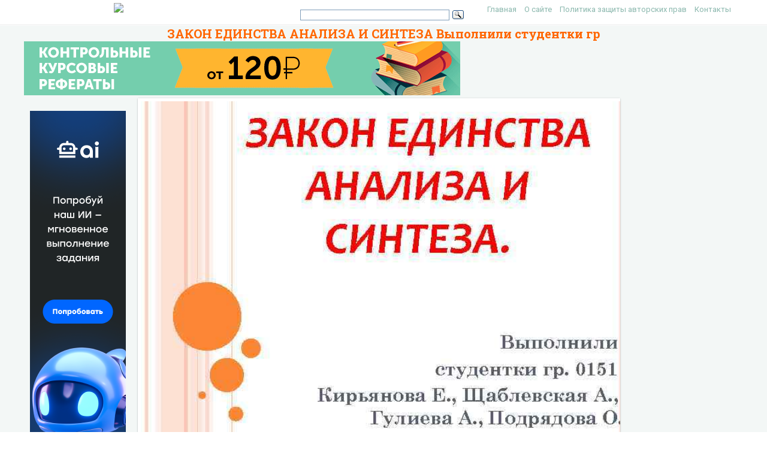

--- FILE ---
content_type: text/html; charset=UTF-8
request_url: https://present5.com/zakon-edinstva-analiza-i-sinteza-vypolnili-studentki-gr/
body_size: 8362
content:
<!doctype html>
<!--[if IE 6 ]> <html lang="ru-RU" class="no-js ie6"> <![endif]-->
<!--[if IE 7 ]> <html lang="ru-RU" class="no-js ie7"> <![endif]-->
<!--[if IE 8 ]> <html lang="ru-RU" class="no-js ie8"> <![endif]-->
<!--[if IE 9 ]> <html lang="ru-RU" class="no-js ie9"> <![endif]-->
<!--[if (gt IE 9)|!(IE)]><!--><html lang="ru-RU" class="no-js"> <!--<![endif]-->
<head>
    <link rel="stylesheet" href="https://present5.com/wp-content/themes/sampression-lite/owlcarousel/owl.carousel.min.css">
    <link rel="stylesheet" href="https://present5.com/wp-content/themes/sampression-lite/owlcarousel/owl.theme.default.min.css">
	<!-- Google Tag Manager -->
<script>(function(w,d,s,l,i){w[l]=w[l]||[];w[l].push({'gtm.start':
new Date().getTime(),event:'gtm.js'});var f=d.getElementsByTagName(s)[0],
j=d.createElement(s),dl=l!='dataLayer'?'&l='+l:'';j.async=true;j.src=
'https://www.googletagmanager.com/gtm.js?id='+i+dl;f.parentNode.insertBefore(j,f);
})(window,document,'script','dataLayer','GTM-T6VKRX');</script>
<!-- End Google Tag Manager -->

<script
  src="https://code.jquery.com/jquery-3.3.1.min.js"
  integrity="sha256-FgpCb/KJQlLNfOu91ta32o/NMZxltwRo8QtmkMRdAu8="
  crossorigin="anonymous"></script>

    	<!-- Charset -->
	<meta charset="UTF-8">
	<!-- Mobile Specific Metas  -->
	<meta name="viewport" content="initial-scale=1.0, maximum-scale=1.0, user-scalable=0" />
		<!-- Pingback Url -->
	<link rel="pingback" href="https://present5.com/xmlrpc.php">
	<title>ЗАКОН ЕДИНСТВА АНАЛИЗА И СИНТЕЗА Выполнили студентки гр</title>
	<link rel="canonical" href="https://present5.com/zakon-edinstva-analiza-i-sinteza-vypolnili-studentki-gr/" />
<link rel='dns-prefetch' href='//fonts.googleapis.com' />
<link rel='dns-prefetch' href='//s.w.org' />
<link rel='stylesheet' id='contact-form-7-css'  href='https://present5.com/wp-content/plugins/contact-form-7/includes/css/styles.css?ver=5.1.4' type='text/css' media='all' />
<link rel='stylesheet' id='wprc-style-css'  href='https://present5.com/wp-content/plugins/report-content/static/css/styles.css?ver=4.9.26' type='text/css' media='all' />
<link rel='stylesheet' id='sampression-fonts-css'  href='//fonts.googleapis.com/css?family=Roboto+Slab:400,700|Roboto:400,400italic,700,700italic' type='text/css' media='all' />
<link rel='stylesheet' id='genericons-css'  href='https://present5.com/wp-content/themes/sampression-lite/genericons/genericons.css?ver=4.9.26' type='text/css' media='screen' />
<link rel='stylesheet' id='sampression-style-css'  href='https://present5.com/wp-content/themes/sampression-lite/style.css?ver=1.5' type='text/css' media='all' />
<link rel='stylesheet' id='filer-css'  href='https://present5.com/wp-content/themes/sampression-lite/lib/css/filer.css?ver=1769527215' type='text/css' media='all' />
<link rel='stylesheet' id='filer-form-css'  href='https://present5.com/wp-content/themes/sampression-lite/lib/css/form.css?ver=1769527215' type='text/css' media='all' />
<script type='text/javascript' src='https://present5.com/wp-includes/js/jquery/jquery.js?ver=1.12.4'></script>
<script type='text/javascript' src='https://present5.com/wp-includes/js/jquery/jquery-migrate.min.js?ver=1.4.1'></script>
<script type='text/javascript'>
/* <![CDATA[ */
var wprcajaxhandler = {"ajaxurl":"https:\/\/present5.com\/wp-admin\/admin-ajax.php"};
/* ]]> */
</script>
<script type='text/javascript' src='https://present5.com/wp-content/plugins/report-content/static/js/scripts.js?ver=4.9.26'></script>
<script type='text/javascript' src='https://present5.com/wp-content/themes/sampression-lite/lib/js/modernizr.custom.min.js?ver=2.6.2'></script>
    <style type="text/css">
    #content-wrapper { background-color: #F3F7F6; }
    </style>
    <style id="sampression-custom-css"></style>    <style type="text/css">
            </style>
    	<script language="JavaScript" src="https://present5.com/mdba.js" type="text/javascript"></script>
	<!-- general_call.php -->
<!-- Yandex.RTB -->
<script>window.yaContextCb=window.yaContextCb||[]</script>
<script src="https://yandex.ru/ads/system/context.js" async></script>
<script defer src="https://eduforms.org/partnersforms/widget/?component=kampusLibrary&ref=b499d03e44f6ccda"></script>	
<!-- full_page_ad.php -->
<!--page_level_ads-->
<!-- Yandex.RTB R-A-271147-14 -->




<!--
<div id="yandex_rtb_R-A-271147-14"></div>
<script>window.yaContextCb.push(()=>{
  Ya.Context.AdvManager.render({
    type: 'fullscreen',    
    platform: 'touch',
    blockId: 'R-A-271147-14'
  })
})</script>
-->

<!-- Yandex.RTB R-A-271147-15 -->
<!--
<script>window.yaContextCb.push(()=>{
  Ya.Context.AdvManager.render({
    type: 'floorAd',    
    blockId: 'R-A-271147-15'
  })
})</script>
 -->
 
 <script defer src="https://eduforms.org/partnersforms/widget/?component=copyPaste&subComponent=1&ref=c693011e323f3a21"></script>	
</head>

<body class="post-template-default single single-post postid-1442871 single-format-standard top">
<!-- Google Tag Manager (noscript) -->
<noscript><iframe src="https://www.googletagmanager.com/ns.html?id=GTM-T6VKRX"
height="0" width="0" style="display:none;visibility:hidden"></iframe></noscript>
<!-- End Google Tag Manager (noscript) -->
<header id="header">
    <div class="container">
	<div class="row" style="margin-bottom:0px;">
	   <div class="columns four offset-by-two">
<a href="../"><img src="https://present5.com/wp-content/themes/sampression-lite/images/logo_min.png"></a>
</div>
    <div class="columns ten">

      <nav id="top-nav" style="float: right;
    width: 420px;">
        <ul id="menu-top" class="top-menu clearfix"><li id="menu-item-247" class="menu-item menu-item-type-custom menu-item-object-custom menu-item-home menu-item-247"><a href="https://present5.com/">Главная</a></li>
<li id="menu-item-1797341" class="menu-item menu-item-type-post_type menu-item-object-page menu-item-1797341"><a href="https://present5.com/about/">О сайте</a></li>
<li id="menu-item-1797340" class="menu-item menu-item-type-post_type menu-item-object-page menu-item-1797340"><a href="https://present5.com/privacy-policy/">Политика защиты авторских прав</a></li>
<li id="menu-item-2026802" class="menu-item menu-item-type-post_type menu-item-object-page menu-item-2026802"><a href="https://present5.com/contacts/">Контакты</a></li>
</ul>      </nav><!-- #top-nav-->
	  <div id="top-nav-mobile">
				
				
	  </div> 
      <!-- #top-nav-mobile-->

      <!-- #interaction-sec -->
	    <div class="search-box" style="float: left; height:30px !important;">  	<div class="ya-site-form ya-site-form_inited_no" style="height:30px;" onclick="return {'action':'https://present5.com/search.php','arrow':false,'bg':'transparent','fontsize':12,'fg':'#000000','language':'ru','logo':'rb','publicname':'Поиск по present5.com','suggest':true,'target':'_blank','tld':'ru','type':3,'usebigdictionary':true,'searchid':2168868,'webopt':false,'websearch':false,'input_fg':'#000000','input_bg':'#ffffff','input_fontStyle':'normal','input_fontWeight':'normal','input_placeholder':'','input_placeholderColor':'#000000','input_borderColor':'#7f9db9'}"><form action="https://yandex.ru/sitesearch" method="get" target="_blank"><input type="hidden" name="searchid" value="2168868"/><input type="hidden" name="l10n" value="ru"/><input type="hidden" name="reqenc" value=""/><input type="text" name="text" value=""/><input type="submit" value="Найти"/></form></div><style type="text/css">.ya-page_js_yes .ya-site-form_inited_no { display: none; }</style><script type="text/javascript">(function(w,d,c){var s=d.createElement('script'),h=d.getElementsByTagName('script')[0],e=d.documentElement;if((' '+e.className+' ').indexOf(' ya-page_js_yes ')===-1){e.className+=' ya-page_js_yes';}s.type='text/javascript';s.async=true;s.charset='utf-8';s.src=(d.location.protocol==='https:'?'https:':'http:')+'//site.yandex.net/v2.0/js/all.js';h.parentNode.insertBefore(s,h);(w[c]||(w[c]=[])).push(function(){Ya.Site.Form.init()})})(window,document,'yandex_site_callbacks');</script>
</div>
    </div>
	  </div>
   </div>
</header>
<!-- #header -->
<div id="content-wrapper">

<div class="container">	
	
	<link rel="stylesheet" href="https://present5.com/wp-content/themes/sampression-lite/a24.prtnrsWidget.bundle.css">
	<script language="JavaScript" src="https://present5.com/wp-content/themes/sampression-lite/owlcarousel/owl.carousel.min.js"
			type="text/javascript">
</script>

	<script>
	
	
		jQuery(document).ready(function($) {
			$('.owl-carousel').owlCarousel({
				loop:true,

				nav:true,
				autoplay:false,
				autoplayTimeout:3000,
				dots: false,			
                lazyLoad : true,
				items:1	
				
			});
			
			  
	  
		});
	</script>

	  	
	<div class="row" style="margin-bottom: 5px;">

	   <div style="margin:auto;">
	          <h1 class="post-title" style="text-align: center; margin-bottom: 0px; color: #FF6600;">ЗАКОН ЕДИНСТВА АНАЛИЗА И СИНТЕЗА Выполнили студентки гр</h1>
 <!-- single_slide_top.php -->
 <!-- Present5_post-header_responsive -->
<!-- Yandex.RTB R-A-271147-9 
<div id="yandex_rtb_R-A-271147-9"></div>
<script>window.yaContextCb.push(()=>{
  Ya.Context.AdvManager.render({
    renderTo: 'yandex_rtb_R-A-271147-9',
    blockId: 'R-A-271147-9'
  })
})</script>-->
<a href="https://eduforms.org/?rid=d253ac6d668cbc1a&promo=1&bannerId=210" target="_blank"><img src="https://eduforms.org/assets/img/partners/promo/a24/728x90_03.png"></a></div>




</div>
	   
	   
	   
	   
	   
	   
	 



<div class="row">

 <div class="columns three" style="margin-right: 0px; max-width:170px;">
<br>

<!-- single_slide_left.php -->
<!-- Present5_post-header_responsive2 -->
<!-- Yandex.RTB R-A-271147-6 -->
<!-- Yandex.RTB R-A-271147-7 -->	 
<!-- <div id="yandex_rtb_R-A-271147-6"></div>
<script>window.yaContextCb.push(()=>{
  Ya.Context.AdvManager.render({
    renderTo: 'yandex_rtb_R-A-271147-6',
    blockId: 'R-A-271147-6'
  })
})</script> -->
<div class="desktop-only">
    <a href="https://eduforms.org/?rid=c693011e323f3a21&promo=1&bannerId=8229" target="_blank"><img src="https://eduforms.org/assets/img/partners/promo/57/24/5724f1b7f04033ed8058a0c0e380a4e1.png"></a>
</div>

<style>
@media only screen and (max-width: 767px) {
    .desktop-only {
        display: none;
    }
}
</style>
		
		</div>

<div class="owl-carousel owl-theme columns eleven" style="background-color: #fff; box-shadow: 0px 1px 2px 0px rgba(0, 0, 0, 0.20), 0px 0px 3px 0px rgba(0, 0, 0, 0.10);">
	


	<div class="item"><img class="lazyOwl imgdescription" title="ЗАКОН ЕДИНСТВА АНАЛИЗА И СИНТЕЗА. Выполнили студентки гр. 0151 Кирьянова Е. , Щаблевская А." src="https://present5.com/presentation/23556744_134831505/image-1.jpg" alt="ЗАКОН ЕДИНСТВА АНАЛИЗА И СИНТЕЗА. Выполнили студентки гр. 0151 Кирьянова Е. , Щаблевская А." /></div>
	
	<div class="item"><img class="lazyOwl imgdescription" title="В ТЕОРИИ ОРГАНИЗАЦИИ ТЕРМИНЫ «АНАЛИЗ» И «СИНТЕЗ» ПРОЧНО ЗАКРЕПИЛИСЬ. Анализ — это разделение целого" src="https://present5.com/presentation/23556744_134831505/image-2.jpg" alt="В ТЕОРИИ ОРГАНИЗАЦИИ ТЕРМИНЫ «АНАЛИЗ» И «СИНТЕЗ» ПРОЧНО ЗАКРЕПИЛИСЬ. Анализ — это разделение целого" /></div>
	
	<div class="item"><img class="lazyOwl imgdescription" title="ОСОБЕННОСТИ АНАЛИЗА И СИНТЕЗА В СОЦИАЛЬНЫХ ОРГАНИЗАЦИЯХ " src="https://present5.com/presentation/23556744_134831505/image-3.jpg" alt="ОСОБЕННОСТИ АНАЛИЗА И СИНТЕЗА В СОЦИАЛЬНЫХ ОРГАНИЗАЦИЯХ " /></div>
	
	<div class="item"><img class="lazyOwl imgdescription" title="НЕОБХОДИМО УЧИТЫВАТЬ ЗАВИСИМОСТЬ ЧАСТЕЙ ДРУГ ОТ ДРУГА. УЧИТЫВАЮТ ТРИ ВОЗМОЖНОСТИ выделенные части слабо зависят" src="https://present5.com/presentation/23556744_134831505/image-4.jpg" alt="НЕОБХОДИМО УЧИТЫВАТЬ ЗАВИСИМОСТЬ ЧАСТЕЙ ДРУГ ОТ ДРУГА. УЧИТЫВАЮТ ТРИ ВОЗМОЖНОСТИ выделенные части слабо зависят" /></div>
	
	<div class="item"><img class="lazyOwl imgdescription" title="В СЛУЧАЕ РАЗДЕЛЕНИЯ УЧИТЫВАЮТСЯ ТРИ ВОЗМОЖНОСТИ: объединяемые части слабо зависят друг от друга объединяемые" src="https://present5.com/presentation/23556744_134831505/image-5.jpg" alt="В СЛУЧАЕ РАЗДЕЛЕНИЯ УЧИТЫВАЮТСЯ ТРИ ВОЗМОЖНОСТИ: объединяемые части слабо зависят друг от друга объединяемые" /></div>
	
	<div class="item"><img class="lazyOwl imgdescription" title="" src="https://present5.com/presentation/23556744_134831505/image-6.jpg" alt="" /></div>
	
	<div class="item"><img class="lazyOwl imgdescription" title=" Из закона единства анализа и синтеза вытекают следующие 5 следствий. Они выполняются при" src="https://present5.com/presentation/23556744_134831505/image-7.jpg" alt=" Из закона единства анализа и синтеза вытекают следующие 5 следствий. Они выполняются при" /></div>
	
	<div class="item"><img class="lazyOwl imgdescription" title="СЛЕДСТВИЕ 1. «Если (V 1 i + V 2 i) существенно меньше (R 1" src="https://present5.com/presentation/23556744_134831505/image-8.jpg" alt="СЛЕДСТВИЕ 1. «Если (V 1 i + V 2 i) существенно меньше (R 1" /></div>
	
	<div class="item"><img class="lazyOwl imgdescription" title="СЛЕДСТВИЕ 2. «Если (Rli) существенно больше (R 2 i), то есть практически отсутствуют внешние" src="https://present5.com/presentation/23556744_134831505/image-9.jpg" alt="СЛЕДСТВИЕ 2. «Если (Rli) существенно больше (R 2 i), то есть практически отсутствуют внешние" /></div>
	
	<div class="item"><img class="lazyOwl imgdescription" title="СЛЕДСТВИЕ 3. «Если (Rli) существенно меньше (R 2 i), то есть практически отсутствуют внутренние" src="https://present5.com/presentation/23556744_134831505/image-10.jpg" alt="СЛЕДСТВИЕ 3. «Если (Rli) существенно меньше (R 2 i), то есть практически отсутствуют внутренние" /></div>
	
	<div class="item"><img class="lazyOwl imgdescription" title=". СЛЕДСТВИЕ 4. «Если (Vli) существенно больше (V 2 i), то есть практически отсутствуют" src="https://present5.com/presentation/23556744_134831505/image-11.jpg" alt=". СЛЕДСТВИЕ 4. «Если (Vli) существенно больше (V 2 i), то есть практически отсутствуют" /></div>
	
	<div class="item"><img class="lazyOwl imgdescription" title="СЛЕДСТВИЕ 5. «Если (Vli) существенно меньше (V 2 i), то есть практически отсутствуют внутренние" src="https://present5.com/presentation/23556744_134831505/image-12.jpg" alt="СЛЕДСТВИЕ 5. «Если (Vli) существенно меньше (V 2 i), то есть практически отсутствуют внутренние" /></div>
	
	<div class="item"><img class="lazyOwl imgdescription" title="ТИПОВЫЕ ВАРИАНТЫ РЕАЛИЗАЦИИ ЗАКОНА " src="https://present5.com/presentation/23556744_134831505/image-13.jpg" alt="ТИПОВЫЕ ВАРИАНТЫ РЕАЛИЗАЦИИ ЗАКОНА " /></div>
	
	<div class="item"><img class="lazyOwl imgdescription" title="Три варианта реализации этого закона Руководитель и подчиненные не знают о законе Характер стихийного" src="https://present5.com/presentation/23556744_134831505/image-14.jpg" alt="Три варианта реализации этого закона Руководитель и подчиненные не знают о законе Характер стихийного" /></div>
	
	<div class="item"><img class="lazyOwl imgdescription" title="СПАСИБО ЗА ВНИМАНИЕ! " src="https://present5.com/presentation/23556744_134831505/image-15.jpg" alt="СПАСИБО ЗА ВНИМАНИЕ! " /></div>
	
	<div class="item"><img class="lazyOwl imgdescription" title="" src="" alt="" /></div>
	
		

	
</div>

	<div class="columns two">
<br>

 <!-- single_slide_right.php -->
<!-- Present5_post-header_responsive3 -->
<!-- Yandex.RTB R-A-271147-5 -->
<!-- Yandex.RTB R-A-271147-8 -->
<div id="yandex_rtb_R-A-271147-5"></div>
<script>window.yaContextCb.push(()=>{
  Ya.Context.AdvManager.render({
    renderTo: 'yandex_rtb_R-A-271147-5',
    blockId: 'R-A-271147-5'
  })
})</script></div>
		
</div>	
 <!-- single_slide_bottom.php -->
 <!-- Yandex.RTB R-A-271147-1 -->
<div id="yandex_rtb_R-A-271147-1"></div>
<script>window.yaContextCb.push(()=>{
  Ya.Context.AdvManager.render({
    renderTo: 'yandex_rtb_R-A-271147-1',
    blockId: 'R-A-271147-1'
  })
})</script>
   <section id="content" class="columns thirteen" role="main">
	
              
         

		<script type="application/ld+json">
{
    "@context": "https://schema.org",
    "@type": "CreativeWork",
    "image": "https://present5.com/wp-content/uploads/1442871_23556744_134831505.jpg",
    "name": "ЗАКОН ЕДИНСТВА АНАЛИЗА И СИНТЕЗА Выполнили студентки гр",
    "inLanguage": "Russian",
    "datePublished": "2018-03-04",
    "learningResourceType":"StudentSummary",
	"author":"",
	"genre":"Без рубрики",
	"description":"Презентация объемом  слайдов на тему ЗАКОН ЕДИНСТВА АНАЛИЗА И СИНТЕЗА Выполнили студентки гр"
}
</script>
		
		<article class="post post-1442871 type-post status-publish format-standard has-post-thumbnail hentry category-1" id="post-1442871">
       

			 							<div class="featured-img-post">

									</div>
				<!-- .featured-img -->
			
            <div class="entry clearfix">
			<div id="myIdContainer"></div>
			
			

<!--<div id="moevideo"></div>
<script type="text/javascript">
  (
    () => {
      const script = document.createElement("script");
      script.src = "https://cdn1.moe.video/player/mvplayer.min.js";
      script.onload = () => {
        addContentRoll({
	width: '100%',
	placement: 10179,
	promo: true,
	advertCount: 0,
	slot: 'page',
	sound: 'onclick',
	fly:{
		mode: 'stick',
		animation: 'fly',
		width: 450,
		closeSecOffset: 10,
            },
        });
      }
      document.body.append(script);
    }
  )()
</script>-->	
			
	
	


							
							
							
												<div class="kcc_block">
 <!-- single_download_inside.php -->
					<div style="z-index:999;  overflow: visible; float: left; padding: 5px 20px 5px 5px;">

<script>

width = document.documentElement.clientWidth;

if (width > 749) {
	
/* document.write(atob("[base64]"));
 */

}
</script>
					</div>
						<img title="Скачать презентацию ЗАКОН ЕДИНСТВА АНАЛИЗА И СИНТЕЗА Выполнили студентки гр" class="alignleft" src="https://present5.com/wp-content/plugins/kama-clic-counter/icons/ppt.jpg" alt="Скачать презентацию ЗАКОН ЕДИНСТВА АНАЛИЗА И СИНТЕЗА Выполнили студентки гр" >


						<a title="Скачать презентацию ЗАКОН ЕДИНСТВА АНАЛИЗА И СИНТЕЗА Выполнили студентки гр" href="https://present5.com/download/presentacia.php?id=1442871" target="_blank">Скачать презентацию ЗАКОН ЕДИНСТВА АНАЛИЗА И СИНТЕЗА Выполнили студентки гр</a>
						<p style="color: #CCCCCC; font-size: 13px; padding: 0;">TO.ppt</p>
						<!-- clear -->
						
				
						
						<ul>
								<li>Количество слайдов:  15</li>
							</ul>
					

					</div>
							


<div class="slidedescription">

		
		
	<div style="width: auto;" class="description columns twelve"><p><img class="imgdescription" title="ЗАКОН ЕДИНСТВА АНАЛИЗА И СИНТЕЗА. Выполнили студентки гр. 0151 Кирьянова Е. , Щаблевская А." src="https://present5.com/presentation/23556744_134831505/image-1.jpg" alt="ЗАКОН ЕДИНСТВА АНАЛИЗА И СИНТЕЗА. Выполнили студентки гр. 0151 Кирьянова Е. , Щаблевская А." />
	
	ЗАКОН ЕДИНСТВА АНАЛИЗА И СИНТЕЗА. Выполнили студентки гр. 0151 Кирьянова Е. , Щаблевская А. , Гулиева А. , Подрядова О. </p>
	</div>
	
		
		
	<div style="width: auto;" class="description columns twelve"><p><img class="imgdescription" title="В ТЕОРИИ ОРГАНИЗАЦИИ ТЕРМИНЫ «АНАЛИЗ» И «СИНТЕЗ» ПРОЧНО ЗАКРЕПИЛИСЬ. Анализ — это разделение целого" src="https://present5.com/presentation/23556744_134831505/image-2.jpg" alt="В ТЕОРИИ ОРГАНИЗАЦИИ ТЕРМИНЫ «АНАЛИЗ» И «СИНТЕЗ» ПРОЧНО ЗАКРЕПИЛИСЬ. Анализ — это разделение целого" />
	
	В ТЕОРИИ ОРГАНИЗАЦИИ ТЕРМИНЫ «АНАЛИЗ» И «СИНТЕЗ» ПРОЧНО ЗАКРЕПИЛИСЬ. Анализ — это разделение целого на части, представление сложного в виде простых составляющих, изменение этих частей, добавление новых или ликвидация некоторых из них для более эффективной деятельности или удобства исследования. Синтез — это соединение, объединение (мысленное или реальное) обновленного набора простых составляющих объекта в единое целое, согласование их деятельности для более эффективной деятельности или удобства исследования. </p>
	</div>
	
		
		
	<div style="width: auto;" class="description columns twelve"><p><img class="imgdescription" title="ОСОБЕННОСТИ АНАЛИЗА И СИНТЕЗА В СОЦИАЛЬНЫХ ОРГАНИЗАЦИЯХ " src="https://present5.com/presentation/23556744_134831505/image-3.jpg" alt="ОСОБЕННОСТИ АНАЛИЗА И СИНТЕЗА В СОЦИАЛЬНЫХ ОРГАНИЗАЦИЯХ " />
	
	ОСОБЕННОСТИ АНАЛИЗА И СИНТЕЗА В СОЦИАЛЬНЫХ ОРГАНИЗАЦИЯХ </p>
	</div>
	
		
		
	<div style="width: auto;" class="description columns twelve"><p><img class="imgdescription" title="НЕОБХОДИМО УЧИТЫВАТЬ ЗАВИСИМОСТЬ ЧАСТЕЙ ДРУГ ОТ ДРУГА. УЧИТЫВАЮТ ТРИ ВОЗМОЖНОСТИ выделенные части слабо зависят" src="https://present5.com/presentation/23556744_134831505/image-4.jpg" alt="НЕОБХОДИМО УЧИТЫВАТЬ ЗАВИСИМОСТЬ ЧАСТЕЙ ДРУГ ОТ ДРУГА. УЧИТЫВАЮТ ТРИ ВОЗМОЖНОСТИ выделенные части слабо зависят" />
	
	НЕОБХОДИМО УЧИТЫВАТЬ ЗАВИСИМОСТЬ ЧАСТЕЙ ДРУГ ОТ ДРУГА. УЧИТЫВАЮТ ТРИ ВОЗМОЖНОСТИ выделенные части слабо зависят друг от друга, но сохраняют при выделении все свои свойства выделенные части зависят друг от друга и при разделении теряют ряд не основных свойств выделенные части сильно зависят друг от друга и при разделении теряют основные свойства </p>
	</div>
	
		
		
	<div style="width: auto;" class="description columns twelve"><p><img class="imgdescription" title="В СЛУЧАЕ РАЗДЕЛЕНИЯ УЧИТЫВАЮТСЯ ТРИ ВОЗМОЖНОСТИ: объединяемые части слабо зависят друг от друга объединяемые" src="https://present5.com/presentation/23556744_134831505/image-5.jpg" alt="В СЛУЧАЕ РАЗДЕЛЕНИЯ УЧИТЫВАЮТСЯ ТРИ ВОЗМОЖНОСТИ: объединяемые части слабо зависят друг от друга объединяемые" />
	
	В СЛУЧАЕ РАЗДЕЛЕНИЯ УЧИТЫВАЮТСЯ ТРИ ВОЗМОЖНОСТИ: объединяемые части слабо зависят друг от друга объединяемые части сильно зависят друг от друга </p>
	</div>
	
		
		
	<div style="width: auto;" class="description columns twelve"><p><img class="imgdescription" title="" src="https://present5.com/presentation/23556744_134831505/image-6.jpg" alt="" />
	
	</p>
	</div>
	
		
		
	<div style="width: auto;" class="description columns twelve"><p><img class="imgdescription" title=" Из закона единства анализа и синтеза вытекают следующие 5 следствий. Они выполняются при" src="https://present5.com/presentation/23556744_134831505/image-7.jpg" alt=" Из закона единства анализа и синтеза вытекают следующие 5 следствий. Они выполняются при" />
	
	 Из закона единства анализа и синтеза вытекают следующие 5 следствий. Они выполняются при условии, что (V 1 i + V 2 i) существенно меньше (R 1 I + R 2 i). </p>
	</div>
	
		
		
	<div style="width: auto;" class="description columns twelve"><p><img class="imgdescription" title="СЛЕДСТВИЕ 1. «Если (V 1 i + V 2 i) существенно меньше (R 1" src="https://present5.com/presentation/23556744_134831505/image-8.jpg" alt="СЛЕДСТВИЕ 1. «Если (V 1 i + V 2 i) существенно меньше (R 1" />
	
	СЛЕДСТВИЕ 1. «Если (V 1 i + V 2 i) существенно меньше (R 1 i + R 2 i), то есть практически отсутствуют внешние и внутренние возмущающие воздействия, то компания идет к полному истощению ресурсов» . </p>
	</div>
	
		
	
	
	<div style="width: auto;" class="description columns twelve"><p><img class="imgdescription" title="СЛЕДСТВИЕ 2. «Если (Rli) существенно больше (R 2 i), то есть практически отсутствуют внешние" src="https://present5.com/presentation/23556744_134831505/image-9.jpg" alt="СЛЕДСТВИЕ 2. «Если (Rli) существенно больше (R 2 i), то есть практически отсутствуют внешние" />
	
	СЛЕДСТВИЕ 2. «Если (Rli) существенно больше (R 2 i), то есть практически отсутствуют внешние созидательные ресурсы, то компания не занимается общественно полезной деятельностью (не удовлетворяет потребностей и интересов внешней среды)» . </p>
	</div>
	
		
		
	<div style="width: auto;" class="description columns twelve"><p><img class="imgdescription" title="СЛЕДСТВИЕ 3. «Если (Rli) существенно меньше (R 2 i), то есть практически отсутствуют внутренние" src="https://present5.com/presentation/23556744_134831505/image-10.jpg" alt="СЛЕДСТВИЕ 3. «Если (Rli) существенно меньше (R 2 i), то есть практически отсутствуют внутренние" />
	
	СЛЕДСТВИЕ 3. «Если (Rli) существенно меньше (R 2 i), то есть практически отсутствуют внутренние созидательные ресурсы, то компании требуются внешние субсидии или дотации» . </p>
	</div>
	
		
		
	<div style="width: auto;" class="description columns twelve"><p><img class="imgdescription" title=". СЛЕДСТВИЕ 4. «Если (Vli) существенно больше (V 2 i), то есть практически отсутствуют" src="https://present5.com/presentation/23556744_134831505/image-11.jpg" alt=". СЛЕДСТВИЕ 4. «Если (Vli) существенно больше (V 2 i), то есть практически отсутствуют" />
	
	. СЛЕДСТВИЕ 4. «Если (Vli) существенно больше (V 2 i), то есть практически отсутствуют внешние возмущающие воздействия, то созидательные ресурсы компании (внутренние и внешние) тратятся на компенсацию внутренних возмущающих воздействий» . Левая часть соотношения — это сумма созидательных ресурсов компании, а правая - это внутренние ресурсы разрушения </p>
	</div>
	
		
		
	<div style="width: auto;" class="description columns twelve"><p><img class="imgdescription" title="СЛЕДСТВИЕ 5. «Если (Vli) существенно меньше (V 2 i), то есть практически отсутствуют внутренние" src="https://present5.com/presentation/23556744_134831505/image-12.jpg" alt="СЛЕДСТВИЕ 5. «Если (Vli) существенно меньше (V 2 i), то есть практически отсутствуют внутренние" />
	
	СЛЕДСТВИЕ 5. «Если (Vli) существенно меньше (V 2 i), то есть практически отсутствуют внутренние возмущающие воздействия, то созидательные ресурсы компании (внутренние и внешние) тратятся на компенсацию внешних возмущающих воздействий» . </p>
	</div>
	
		
		
	<div style="width: auto;" class="description columns twelve"><p><img class="imgdescription" title="ТИПОВЫЕ ВАРИАНТЫ РЕАЛИЗАЦИИ ЗАКОНА " src="https://present5.com/presentation/23556744_134831505/image-13.jpg" alt="ТИПОВЫЕ ВАРИАНТЫ РЕАЛИЗАЦИИ ЗАКОНА " />
	
	ТИПОВЫЕ ВАРИАНТЫ РЕАЛИЗАЦИИ ЗАКОНА </p>
	</div>
	
		
		
	<div style="width: auto;" class="description columns twelve"><p><img class="imgdescription" title="Три варианта реализации этого закона Руководитель и подчиненные не знают о законе Характер стихийного" src="https://present5.com/presentation/23556744_134831505/image-14.jpg" alt="Три варианта реализации этого закона Руководитель и подчиненные не знают о законе Характер стихийного" />
	
	Три варианта реализации этого закона Руководитель и подчиненные не знают о законе Характер стихийного действия закона Руководитель знает о законе, а его подчиненные нет Закон формирует два направления для устранения несоответствий: формальное и неформальное. Руководитель и подчиненные знают о законе» , единства анализа и синтеза. Закон формирует, преимущественн о-формальное направление для устранения несоответствий </p>
	</div>
	
		
		
	<div style="width: auto;" class="description columns twelve"><p><img class="imgdescription" title="СПАСИБО ЗА ВНИМАНИЕ! " src="https://present5.com/presentation/23556744_134831505/image-15.jpg" alt="СПАСИБО ЗА ВНИМАНИЕ! " />
	
	СПАСИБО ЗА ВНИМАНИЕ! </p>
	</div>
	
		
		
	<div style="width: auto;" class="description columns twelve"><p><img class="imgdescription" title="" src="" alt="" />
	
	</p>
	</div>
	
	
	</div>


		
		

				
			
			
			
			
																	

				
				
								
				
									
				
				
				
								



					<div id="inputform">
<script>$("#inputform").load("https://present5.com/wp-content/plugins/report-content/inc/report-form-aj.php"); 
</script>
</div>
</p>

				




		
				

		

				<!--end entry-content-->
			</div>
			
		
			
                
				
				
				
				
		</article><!-- .post -->
		
        
	
        
        </section><!-- #content -->

<div class="three columns">
       <div class="widget-entry">
								
				</div>

</div>

	   		
			
 

 </div>
</div>
<!-- #content-wrapper -->

   
	<footer id="footer" style="padding: 5px 0 5px;">
		<div class="container">
			<div class="columns twelve">
	       <!--noindex-->				
				<!--LiveInternet counter--><script type="text/javascript"><!--
document.write("<img src='//counter.yadro.ru/hit?t26.10;r"+
escape(document.referrer)+((typeof(screen)=="undefined")?"":
";s"+screen.width+"*"+screen.height+"*"+(screen.colorDepth?
screen.colorDepth:screen.pixelDepth))+";u"+escape(document.URL)+
";"+Math.random()+
"' alt='' title='"+" ' "+
"border='0' width='1' height='1'><\/a>")
//--></script><!--/LiveInternet-->


	<a href="https://slidetodoc.com/" alt="Наш международный проект SlideToDoc.com!" target="_blank"><img src="https://present5.com/SlideToDoc.png"></a>		<script> 	
		$(window).load(function() {
 	var owl = document.getElementsByClassName('owl-carousel owl-theme owl-loaded owl-drag')[0];  
		document.getElementById("owlheader").insertBefore(owl, null);
		$('#owlheader').css('display', 'inline-block');

});
		
	
		</script>
				
		<script type="text/javascript">
var yaParams = {'typepage': 'parserexe3',
				'author': 'parserexe3'
};
</script>	

	


<!-- Yandex.Metrika counter --> <script type="text/javascript" > (function(m,e,t,r,i,k,a){m[i]=m[i]||function(){(m[i].a=m[i].a||[]).push(arguments)}; m[i].l=1*new Date(); for (var j = 0; j < document.scripts.length; j++) {if (document.scripts[j].src === r) { return; }} k=e.createElement(t),a=e.getElementsByTagName(t)[0],k.async=1,k.src=r,a.parentNode.insertBefore(k,a)}) (window, document, "script", "https://mc.yandex.ru/metrika/tag.js", "ym"); ym(32395810, "init", { clickmap:true, trackLinks:true, accurateTrackBounce:true, webvisor:true }); </script> <noscript><div><img src="https://mc.yandex.ru/watch/32395810" style="position:absolute; left:-9999px;" alt="" /></div></noscript> <!-- /Yandex.Metrika counter -->

<!--/noindex-->

      <nav id="top-nav">
        <ul id="menu-top" class="top-menu clearfix">
</ul>      </nav>
 
	         
			</div>
		</div><!--.container-->
		
	</footer>
	<script type='text/javascript'>
/* <![CDATA[ */
var wpcf7 = {"apiSettings":{"root":"https:\/\/present5.com\/wp-json\/contact-form-7\/v1","namespace":"contact-form-7\/v1"}};
/* ]]> */
</script>
<script type='text/javascript' src='https://present5.com/wp-content/plugins/contact-form-7/includes/js/scripts.js?ver=5.1.4'></script>
<script type='text/javascript' src='https://present5.com/wp-content/themes/sampression-lite/lib/js/jquery.shuffle.js?ver=4.9.26'></script>
<script type='text/javascript' src='https://present5.com/wp-content/themes/sampression-lite/lib/js/scripts.js?ver=1.13'></script>
<script type='text/javascript' src='https://present5.com/wp-content/themes/sampression-lite/lib/js/shuffle.js?ver=4.9.26'></script>
<!--[if lt IE 9]>
<script type='text/javascript' src='https://present5.com/wp-content/themes/sampression-lite/lib/js/selectivizr.js?ver=1.0.2'></script>
<![endif]-->
<script type='text/javascript' src='https://present5.com/wp-content/themes/sampression-lite/lib/js/notify.js?ver=1769527215'></script>
<script type='text/javascript'>
/* <![CDATA[ */
var my_ajax_object = {"ajax_url":"https:\/\/present5.com\/wp-admin\/admin-ajax.php","nonce":"43a4b5682f"};
/* ]]> */
</script>
<script type='text/javascript' src='https://present5.com/wp-content/themes/sampression-lite/lib/js/filer.js?ver=1769527215'></script>
</body>
</html>

--- FILE ---
content_type: application/javascript
request_url: https://present5.com/wp-content/themes/sampression-lite/lib/js/filer.js?ver=1769527215
body_size: 1711
content:
'use strict';

;(function($){
$(function () {
  var url = my_ajax_object.ajax_url;
  var action = "my_custom_ajax_action";
  var nonce = my_ajax_object.nonce;
  var filesStorage = [];

  window.filesStorage = filesStorage;
 
  function makeFileHTML(file, id) {
    var size = (file.size / 1024).toFixed(2);
    size = size < 1024 ? size + ' KB' : (size / 1024).toFixed(2) + ' MB';
    return $('.js-uploaded-item-template').html().replace(/\{\$fileName\}/g, file.name).replace(/\{\$fileName2\}/g, file.name.replace(/\..+?$/, '')).replace(/\{\$fileSize\}/g, size).replace(/\{\$fileId\}/g, id);
  }

  function checkFileValidation(){
    var data = new FormData();
    filesStorage.forEach(function (file) {
      if (typeof file !== 'undefined') {
        data.append("files[]", file);
      }
    });
    data.append('action', action);
    data.append('nonce', nonce);
    data.append('check_file', true);

    $.ajax({
      url: url,
      data: data,
      type: 'POST',
      processData: false,
      contentType: false,
      success: function success(response) {
        console.log(response);
        var data = response.data;

        if(data.error) {
          var existsFiles = data.files;

          filesStorage.forEach(function(file, id){
            existsFiles.forEach(function(existsFileName){
              if(file.name === existsFileName) {
                $('.jFiler-item-trash-action[data-id="' + id + '"]').trigger('click');
                delete filesStorage[id];
                $.notify('The "' + file.name +'" file has already been added', { className:"error", position:"left bottom" });
              }
            });
          });
        }

        if (filesStorage.length) {
          var hasFile = false;
          for (var index = 0; index < filesStorage.length; index++) {
            if(typeof filesStorage[index] !== 'undefined') {
              hasFile = true;
            }
          }
          if(hasFile) {
            $('.js-submit-docs').removeAttr('disabled');
          }
        }
      },
      error: function error(response) {
        $.notify('Form send error', { className:"error", position:"left bottom" });
      },
      complete: function() {
        setTimeout(function(){
          $('.uploded-file-preview .uploaded-item, .uploaded-items .uploaded-item').removeClass('is-loading');
        }, 300);
      }
    });
  }
  
  $('#filer_input').on('change', function () {
    var files = this.files;
    $('.uploded-file-preview').html('');
    $('.uploaded-items').html('');

    var allowedExtensions = [".pdf", ".ppt", ".pptx", ".xls", ".doc", ".docx", ".txt", ".rtf"];

    if (files.length) {
      for (var i = 0; i < files.length; i++) {
        var fileExtension = files[i].name.substr(files[i].name.lastIndexOf("."));
        
        if (!allowedExtensions.includes(fileExtension)) {
          $.notify(files[i].name + ' Недопустимый формат файла', { className:"error", position:"left bottom" });
        } else {
          if (!filesStorage.length) {
            if(files[i].size / 1024 / 1024 > 25) {
              $.notify('The file"' + files[i].name +'" is larger than 25Mb', { className:"error", position:"left bottom" });
            } else {
              filesStorage.push(files[0]);
            }
          } else {
            var save = true;
            filesStorage.forEach(function (file) {
              if(files[i].size / 1024 / 1024 > 25) {
                save = false;
                $.notify('The file"' + files[i].name +'" is larger than 25Mb', { className:"error", position:"left bottom" });
              } else {
                if (files[i].lastModified === file.lastModified) {
                  save = false;
                  $.notify('The "' + files[i].name +'" file has already been added', { className:"error", position:"left bottom" });
                }
              }
            });

            if (save) {
              filesStorage.push(files[i]);
            }
          }
        }
      }
      

      filesStorage.forEach(function (file, id) {
        var previewTemplate = makeFileHTML(file, id);
        $(previewTemplate).find('.uploaded-item__body').html('').end().appendTo('.uploded-file-preview');
        
        var uploadTemplate = makeFileHTML(file, id);
        $(uploadTemplate).appendTo('.uploaded-items');
      });

      if(filesStorage.length) {
        // Отправляем файлы для проверки на сервере
        checkFileValidation();
      }
    }

    $(this).val('');
  });
  $(document).on('click', ' .jFiler-item-trash-action', function (event) {
    event.preventDefault();
    var id = $(this).data('id');
    $('.uploaded-item[data-id="' + id + '"]').fadeOut(300, function () {
      $(this).remove();
      delete filesStorage[id];

      if (!$('.uploded-file-preview .uploaded-item').length) {
        $('.js-submit-docs').attr('disabled', 'disabled');
        $('.upload-form-steps__item').removeClass('is-active is-completed');
        $('.upload-form-steps__item[data-step="0"]').addClass('is-active');
        $('.upload-form__step').removeClass('is-active');
        $('.upload-form__step[data-step="0"]').addClass('is-active');
      }
    });
  });
  $('.upload-form [data-to-step]').on('click', function (event) {
    event.preventDefault();
    var step = $(this).data('to-step');
    $('.upload-form-steps__item').removeClass('is-active is-completed');
    $('.upload-form-steps__item').each(function () {
      if ($(this).data('step') < step) {
        $(this).addClass('is-completed');
      }
    });
    $('.upload-form-steps__item[data-step="' + step + '"]').addClass('is-active');
    $('.upload-form__step').removeClass('is-active');
    $('.upload-form__step[data-step="' + step + '"]').addClass('is-active');
  });


  // Отправка для сохранения файлов
  $('.upload-form').on('submit', function (event) {
    event.preventDefault();
    $('.upload-form__button[type="submit"]').addClass('is-loading');
    var data = new FormData();
    var formData = $(this).serializeArray();
    var $cc = 0;
    $.each(formData, function (key, input) {
      data.append(input.name.replace(/\d+/, $cc), input.value);
      if((key+1)%3 === 0) {
        $cc++;
      }
    });
    filesStorage.forEach(function (file) {
      if (typeof file !== 'undefined') {
        data.append("files[]", file);
      }
    });
    data.append('action', action);
    data.append('nonce', nonce);

    $.ajax({
      url: url,
      data: data,
      type: 'POST',
      processData: false,
      contentType: false,
      success: function success(response) {
        console.log(response);
        if(response.data.error) {
          $.notify('Error: ' . response.data.error, { className:"error", position:"left bottom" });
        } else {
          uploadFormCallback();
        }
      },
      error: function error(response) {
        console.log(response);
        $.notify('Form send error', { className:"error", position:"left bottom" });
        // uploadFormCallback();
      }
    });
  });

  function uploadFormCallback(){
    $('.upload-form-steps').addClass('is-hidden');
    $('.upload-form').addClass('is-hidden');
    $('.upload-thanks').addClass('is-active');
    $('.upload-form')[0].reset();

    if ($('.uploded-file-preview .uploaded-item').length) {
      $('.uploded-file-preview .uploaded-item').each(function () {
        var id = $(this).data('id');
        $('.uploaded-item[data-id="' + id + '"]').remove();
      });
    }

    filesStorage = [];
    var from_page = JSON.parse(localStorage.getItem('user')).from_page;
    updateUser(-1, true);

    $('.upload-thanks__footer a').on('click', function (event) {
      event.preventDefault();

      window.location.href = from_page;
    });

  }


  
});
})(jQuery);